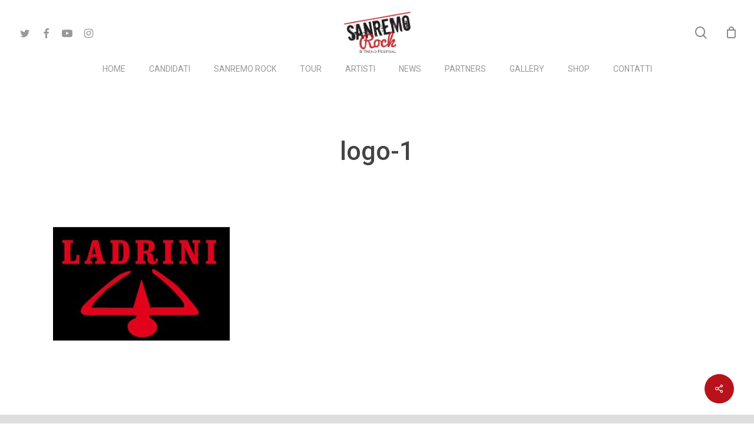

--- FILE ---
content_type: text/html; charset=UTF-8
request_url: https://www.sanremorock.it/ladrini/logo-1/
body_size: 16626
content:
<!doctype html>
<html lang="it-IT" prefix="og: https://ogp.me/ns#" class="no-js">
<head>
	<meta charset="UTF-8">
	<meta name="viewport" content="width=device-width, initial-scale=1, maximum-scale=1, user-scalable=0" />
<!-- Ottimizzazione per i motori di ricerca di Rank Math - https://rankmath.com/ -->
<title>logo-1 - Sanremo Rock</title>
<meta name="description" content="logo-1 Sanremo Rock"/>
<meta name="robots" content="follow, index, max-snippet:-1, max-video-preview:-1, max-image-preview:large"/>
<link rel="canonical" href="https://www.sanremorock.it/ladrini/logo-1/" />
<meta property="og:locale" content="it_IT" />
<meta property="og:type" content="article" />
<meta property="og:title" content="logo-1 - Sanremo Rock" />
<meta property="og:description" content="logo-1 Sanremo Rock" />
<meta property="og:url" content="https://www.sanremorock.it/ladrini/logo-1/" />
<meta property="og:site_name" content="Sanremo Rock" />
<meta property="og:image" content="https://www.sanremorock.it/wp-content/uploads/2016/12/Logo-1.jpg" />
<meta property="og:image:secure_url" content="https://www.sanremorock.it/wp-content/uploads/2016/12/Logo-1.jpg" />
<meta property="og:image:width" content="657" />
<meta property="og:image:height" content="423" />
<meta property="og:image:alt" content="logo-1" />
<meta property="og:image:type" content="image/jpeg" />
<meta name="twitter:card" content="summary_large_image" />
<meta name="twitter:title" content="logo-1 - Sanremo Rock" />
<meta name="twitter:description" content="logo-1 Sanremo Rock" />
<meta name="twitter:image" content="https://www.sanremorock.it/wp-content/uploads/2016/12/Logo-1.jpg" />
<!-- /Rank Math WordPress SEO plugin -->

<link rel='dns-prefetch' href='//fonts.googleapis.com' />
<link rel="alternate" type="application/rss+xml" title="Sanremo Rock &raquo; Feed" href="https://www.sanremorock.it/feed/" />
<link rel="alternate" type="application/rss+xml" title="Sanremo Rock &raquo; Feed dei commenti" href="https://www.sanremorock.it/comments/feed/" />
<script type="text/javascript">
/* <![CDATA[ */
window._wpemojiSettings = {"baseUrl":"https:\/\/s.w.org\/images\/core\/emoji\/15.0.3\/72x72\/","ext":".png","svgUrl":"https:\/\/s.w.org\/images\/core\/emoji\/15.0.3\/svg\/","svgExt":".svg","source":{"concatemoji":"https:\/\/www.sanremorock.it\/wp-includes\/js\/wp-emoji-release.min.js?ver=6.6.4"}};
/*! This file is auto-generated */
!function(i,n){var o,s,e;function c(e){try{var t={supportTests:e,timestamp:(new Date).valueOf()};sessionStorage.setItem(o,JSON.stringify(t))}catch(e){}}function p(e,t,n){e.clearRect(0,0,e.canvas.width,e.canvas.height),e.fillText(t,0,0);var t=new Uint32Array(e.getImageData(0,0,e.canvas.width,e.canvas.height).data),r=(e.clearRect(0,0,e.canvas.width,e.canvas.height),e.fillText(n,0,0),new Uint32Array(e.getImageData(0,0,e.canvas.width,e.canvas.height).data));return t.every(function(e,t){return e===r[t]})}function u(e,t,n){switch(t){case"flag":return n(e,"\ud83c\udff3\ufe0f\u200d\u26a7\ufe0f","\ud83c\udff3\ufe0f\u200b\u26a7\ufe0f")?!1:!n(e,"\ud83c\uddfa\ud83c\uddf3","\ud83c\uddfa\u200b\ud83c\uddf3")&&!n(e,"\ud83c\udff4\udb40\udc67\udb40\udc62\udb40\udc65\udb40\udc6e\udb40\udc67\udb40\udc7f","\ud83c\udff4\u200b\udb40\udc67\u200b\udb40\udc62\u200b\udb40\udc65\u200b\udb40\udc6e\u200b\udb40\udc67\u200b\udb40\udc7f");case"emoji":return!n(e,"\ud83d\udc26\u200d\u2b1b","\ud83d\udc26\u200b\u2b1b")}return!1}function f(e,t,n){var r="undefined"!=typeof WorkerGlobalScope&&self instanceof WorkerGlobalScope?new OffscreenCanvas(300,150):i.createElement("canvas"),a=r.getContext("2d",{willReadFrequently:!0}),o=(a.textBaseline="top",a.font="600 32px Arial",{});return e.forEach(function(e){o[e]=t(a,e,n)}),o}function t(e){var t=i.createElement("script");t.src=e,t.defer=!0,i.head.appendChild(t)}"undefined"!=typeof Promise&&(o="wpEmojiSettingsSupports",s=["flag","emoji"],n.supports={everything:!0,everythingExceptFlag:!0},e=new Promise(function(e){i.addEventListener("DOMContentLoaded",e,{once:!0})}),new Promise(function(t){var n=function(){try{var e=JSON.parse(sessionStorage.getItem(o));if("object"==typeof e&&"number"==typeof e.timestamp&&(new Date).valueOf()<e.timestamp+604800&&"object"==typeof e.supportTests)return e.supportTests}catch(e){}return null}();if(!n){if("undefined"!=typeof Worker&&"undefined"!=typeof OffscreenCanvas&&"undefined"!=typeof URL&&URL.createObjectURL&&"undefined"!=typeof Blob)try{var e="postMessage("+f.toString()+"("+[JSON.stringify(s),u.toString(),p.toString()].join(",")+"));",r=new Blob([e],{type:"text/javascript"}),a=new Worker(URL.createObjectURL(r),{name:"wpTestEmojiSupports"});return void(a.onmessage=function(e){c(n=e.data),a.terminate(),t(n)})}catch(e){}c(n=f(s,u,p))}t(n)}).then(function(e){for(var t in e)n.supports[t]=e[t],n.supports.everything=n.supports.everything&&n.supports[t],"flag"!==t&&(n.supports.everythingExceptFlag=n.supports.everythingExceptFlag&&n.supports[t]);n.supports.everythingExceptFlag=n.supports.everythingExceptFlag&&!n.supports.flag,n.DOMReady=!1,n.readyCallback=function(){n.DOMReady=!0}}).then(function(){return e}).then(function(){var e;n.supports.everything||(n.readyCallback(),(e=n.source||{}).concatemoji?t(e.concatemoji):e.wpemoji&&e.twemoji&&(t(e.twemoji),t(e.wpemoji)))}))}((window,document),window._wpemojiSettings);
/* ]]> */
</script>
<link rel='stylesheet' id='fattura24-billing-block-fattura24-checkout-block-css' href='https://www.sanremorock.it/wp-content/plugins/fattura24/fattura24-billing-block/build/style-fattura24-billing-block.css?ver=0.2.0' type='text/css' media='all' />
<link rel='stylesheet' id='fattura24-billing-block-blocks-integration-css' href='https://www.sanremorock.it/wp-content/plugins/fattura24/fattura24-billing-block/build/style-index.css?ver=0.2.0' type='text/css' media='all' />
<style id='wp-emoji-styles-inline-css' type='text/css'>

	img.wp-smiley, img.emoji {
		display: inline !important;
		border: none !important;
		box-shadow: none !important;
		height: 1em !important;
		width: 1em !important;
		margin: 0 0.07em !important;
		vertical-align: -0.1em !important;
		background: none !important;
		padding: 0 !important;
	}
</style>
<style id='rank-math-toc-block-style-inline-css' type='text/css'>
.wp-block-rank-math-toc-block nav ol{counter-reset:item}.wp-block-rank-math-toc-block nav ol li{display:block}.wp-block-rank-math-toc-block nav ol li:before{content:counters(item, ".") ". ";counter-increment:item}

</style>
<link rel='stylesheet' id='pi-dcw-css' href='https://www.sanremorock.it/wp-content/plugins/add-to-cart-direct-checkout-for-woocommerce/public/css/pi-dcw-public.css?ver=2.1.73.31' type='text/css' media='all' />
<style id='pi-dcw-inline-css' type='text/css'>

		.pisol_buy_now_button{
			color:#ffffff !important;
			background-color: #ee6443 !important;
		}
		
</style>
<link rel='stylesheet' id='fattura24-css' href='https://www.sanremorock.it/wp-content/plugins/fattura24/src/css/style.css?ver=1.0.0' type='text/css' media='all' />
<link rel='stylesheet' id='salient-social-css' href='https://www.sanremorock.it/wp-content/plugins/salient-social/css/style.css?ver=1.2.5' type='text/css' media='all' />
<style id='salient-social-inline-css' type='text/css'>

  .sharing-default-minimal .nectar-love.loved,
  body .nectar-social[data-color-override="override"].fixed > a:before, 
  body .nectar-social[data-color-override="override"].fixed .nectar-social-inner a,
  .sharing-default-minimal .nectar-social[data-color-override="override"] .nectar-social-inner a:hover,
  .nectar-social.vertical[data-color-override="override"] .nectar-social-inner a:hover {
    background-color: #ba121a;
  }
  .nectar-social.hover .nectar-love.loved,
  .nectar-social.hover > .nectar-love-button a:hover,
  .nectar-social[data-color-override="override"].hover > div a:hover,
  #single-below-header .nectar-social[data-color-override="override"].hover > div a:hover,
  .nectar-social[data-color-override="override"].hover .share-btn:hover,
  .sharing-default-minimal .nectar-social[data-color-override="override"] .nectar-social-inner a {
    border-color: #ba121a;
  }
  #single-below-header .nectar-social.hover .nectar-love.loved i,
  #single-below-header .nectar-social.hover[data-color-override="override"] a:hover,
  #single-below-header .nectar-social.hover[data-color-override="override"] a:hover i,
  #single-below-header .nectar-social.hover .nectar-love-button a:hover i,
  .nectar-love:hover i,
  .hover .nectar-love:hover .total_loves,
  .nectar-love.loved i,
  .nectar-social.hover .nectar-love.loved .total_loves,
  .nectar-social.hover .share-btn:hover, 
  .nectar-social[data-color-override="override"].hover .nectar-social-inner a:hover,
  .nectar-social[data-color-override="override"].hover > div:hover span,
  .sharing-default-minimal .nectar-social[data-color-override="override"] .nectar-social-inner a:not(:hover) i,
  .sharing-default-minimal .nectar-social[data-color-override="override"] .nectar-social-inner a:not(:hover) {
    color: #ba121a;
  }
</style>
<link rel='stylesheet' id='woocommerce-layout-css' href='https://www.sanremorock.it/wp-content/plugins/woocommerce/assets/css/woocommerce-layout.css?ver=9.3.2' type='text/css' media='all' />
<link rel='stylesheet' id='woocommerce-smallscreen-css' href='https://www.sanremorock.it/wp-content/plugins/woocommerce/assets/css/woocommerce-smallscreen.css?ver=9.3.2' type='text/css' media='only screen and (max-width: 768px)' />
<link rel='stylesheet' id='woocommerce-general-css' href='https://www.sanremorock.it/wp-content/plugins/woocommerce/assets/css/woocommerce.css?ver=9.3.2' type='text/css' media='all' />
<style id='woocommerce-inline-inline-css' type='text/css'>
.woocommerce form .form-row .required { visibility: visible; }
</style>
<link rel='stylesheet' id='font-awesome-css' href='https://www.sanremorock.it/wp-content/themes/salient/css/font-awesome-legacy.min.css?ver=4.7.1' type='text/css' media='all' />
<link rel='stylesheet' id='salient-grid-system-css' href='https://www.sanremorock.it/wp-content/themes/salient/css/build/grid-system.css?ver=17.0.0' type='text/css' media='all' />
<link rel='stylesheet' id='main-styles-css' href='https://www.sanremorock.it/wp-content/themes/salient/css/build/style.css?ver=17.0.0' type='text/css' media='all' />
<link rel='stylesheet' id='nectar-header-layout-centered-bottom-bar-css' href='https://www.sanremorock.it/wp-content/themes/salient/css/build/header/header-layout-centered-bottom-bar.css?ver=17.0.0' type='text/css' media='all' />
<link rel='stylesheet' id='nectar-single-styles-css' href='https://www.sanremorock.it/wp-content/themes/salient/css/build/single.css?ver=17.0.0' type='text/css' media='all' />
<link rel='stylesheet' id='nectar_default_font_open_sans-css' href='https://fonts.googleapis.com/css?family=Open+Sans%3A300%2C400%2C600%2C700&#038;subset=latin%2Clatin-ext' type='text/css' media='all' />
<link rel='stylesheet' id='responsive-css' href='https://www.sanremorock.it/wp-content/themes/salient/css/build/responsive.css?ver=17.0.0' type='text/css' media='all' />
<link rel='stylesheet' id='nectar-product-style-classic-css' href='https://www.sanremorock.it/wp-content/themes/salient/css/build/third-party/woocommerce/product-style-classic.css?ver=17.0.0' type='text/css' media='all' />
<link rel='stylesheet' id='woocommerce-css' href='https://www.sanremorock.it/wp-content/themes/salient/css/build/woocommerce.css?ver=17.0.0' type='text/css' media='all' />
<link rel='stylesheet' id='skin-material-css' href='https://www.sanremorock.it/wp-content/themes/salient/css/build/skin-material.css?ver=17.0.0' type='text/css' media='all' />
<link rel='stylesheet' id='salient-wp-menu-dynamic-css' href='https://www.sanremorock.it/wp-content/uploads/salient/menu-dynamic.css?ver=59778' type='text/css' media='all' />
<link rel='stylesheet' id='nectar-widget-posts-css' href='https://www.sanremorock.it/wp-content/themes/salient/css/build/elements/widget-nectar-posts.css?ver=17.0.0' type='text/css' media='all' />
<link rel='stylesheet' id='dynamic-css-css' href='https://www.sanremorock.it/wp-content/themes/salient/css/salient-dynamic-styles.css?ver=99221' type='text/css' media='all' />
<style id='dynamic-css-inline-css' type='text/css'>
#header-space{background-color:#ffffff}@media only screen and (min-width:1000px){body #ajax-content-wrap.no-scroll{min-height:calc(100vh - 150px);height:calc(100vh - 150px)!important;}}@media only screen and (min-width:1000px){#page-header-wrap.fullscreen-header,#page-header-wrap.fullscreen-header #page-header-bg,html:not(.nectar-box-roll-loaded) .nectar-box-roll > #page-header-bg.fullscreen-header,.nectar_fullscreen_zoom_recent_projects,#nectar_fullscreen_rows:not(.afterLoaded) > div{height:calc(100vh - 149px);}.wpb_row.vc_row-o-full-height.top-level,.wpb_row.vc_row-o-full-height.top-level > .col.span_12{min-height:calc(100vh - 149px);}html:not(.nectar-box-roll-loaded) .nectar-box-roll > #page-header-bg.fullscreen-header{top:150px;}.nectar-slider-wrap[data-fullscreen="true"]:not(.loaded),.nectar-slider-wrap[data-fullscreen="true"]:not(.loaded) .swiper-container{height:calc(100vh - 148px)!important;}.admin-bar .nectar-slider-wrap[data-fullscreen="true"]:not(.loaded),.admin-bar .nectar-slider-wrap[data-fullscreen="true"]:not(.loaded) .swiper-container{height:calc(100vh - 148px - 32px)!important;}}.admin-bar[class*="page-template-template-no-header"] .wpb_row.vc_row-o-full-height.top-level,.admin-bar[class*="page-template-template-no-header"] .wpb_row.vc_row-o-full-height.top-level > .col.span_12{min-height:calc(100vh - 32px);}body[class*="page-template-template-no-header"] .wpb_row.vc_row-o-full-height.top-level,body[class*="page-template-template-no-header"] .wpb_row.vc_row-o-full-height.top-level > .col.span_12{min-height:100vh;}@media only screen and (max-width:999px){.using-mobile-browser #nectar_fullscreen_rows:not(.afterLoaded):not([data-mobile-disable="on"]) > div{height:calc(100vh - 100px);}.using-mobile-browser .wpb_row.vc_row-o-full-height.top-level,.using-mobile-browser .wpb_row.vc_row-o-full-height.top-level > .col.span_12,[data-permanent-transparent="1"].using-mobile-browser .wpb_row.vc_row-o-full-height.top-level,[data-permanent-transparent="1"].using-mobile-browser .wpb_row.vc_row-o-full-height.top-level > .col.span_12{min-height:calc(100vh - 100px);}html:not(.nectar-box-roll-loaded) .nectar-box-roll > #page-header-bg.fullscreen-header,.nectar_fullscreen_zoom_recent_projects,.nectar-slider-wrap[data-fullscreen="true"]:not(.loaded),.nectar-slider-wrap[data-fullscreen="true"]:not(.loaded) .swiper-container,#nectar_fullscreen_rows:not(.afterLoaded):not([data-mobile-disable="on"]) > div{height:calc(100vh - 47px);}.wpb_row.vc_row-o-full-height.top-level,.wpb_row.vc_row-o-full-height.top-level > .col.span_12{min-height:calc(100vh - 47px);}body[data-transparent-header="false"] #ajax-content-wrap.no-scroll{min-height:calc(100vh - 47px);height:calc(100vh - 47px);}}.post-type-archive-product.woocommerce .container-wrap,.tax-product_cat.woocommerce .container-wrap{background-color:#f6f6f6;}.woocommerce ul.products li.product.material,.woocommerce-page ul.products li.product.material{background-color:#ffffff;}.woocommerce ul.products li.product.minimal .product-wrap,.woocommerce ul.products li.product.minimal .background-color-expand,.woocommerce-page ul.products li.product.minimal .product-wrap,.woocommerce-page ul.products li.product.minimal .background-color-expand{background-color:#ffffff;}.screen-reader-text,.nectar-skip-to-content:not(:focus){border:0;clip:rect(1px,1px,1px,1px);clip-path:inset(50%);height:1px;margin:-1px;overflow:hidden;padding:0;position:absolute!important;width:1px;word-wrap:normal!important;}.row .col img:not([srcset]){width:auto;}.row .col img.img-with-animation.nectar-lazy:not([srcset]){width:100%;}
</style>
<link rel='stylesheet' id='ulp-css' href='https://www.sanremorock.it/wp-content/plugins/layered-popups/css/style.min.css?ver=6.54' type='text/css' media='all' />
<link rel='stylesheet' id='ulp-link-buttons-css' href='https://www.sanremorock.it/wp-content/plugins/layered-popups/css/link-buttons.min.css?ver=6.54' type='text/css' media='all' />
<link rel='stylesheet' id='animate.css-css' href='https://www.sanremorock.it/wp-content/plugins/layered-popups/css/animate.min.css?ver=6.54' type='text/css' media='all' />
<link rel='stylesheet' id='spinkit-css' href='https://www.sanremorock.it/wp-content/plugins/layered-popups/css/spinkit.min.css?ver=6.54' type='text/css' media='all' />
<link rel='stylesheet' id='redux-google-fonts-salient_redux-css' href='https://fonts.googleapis.com/css?family=Roboto%3A300%2C500%2C400&#038;ver=6.6.4' type='text/css' media='all' />
<script type="text/javascript" src="https://www.sanremorock.it/wp-includes/js/jquery/jquery.min.js?ver=3.7.1" id="jquery-core-js"></script>
<script type="text/javascript" src="https://www.sanremorock.it/wp-includes/js/jquery/jquery-migrate.min.js?ver=3.4.1" id="jquery-migrate-js"></script>
<script type="text/javascript" id="pi-dcw-js-extra">
/* <![CDATA[ */
var pisol_dcw_setting = {"ajax_url":"https:\/\/www.sanremorock.it\/wp-admin\/admin-ajax.php"};
/* ]]> */
</script>
<script type="text/javascript" src="https://www.sanremorock.it/wp-content/plugins/add-to-cart-direct-checkout-for-woocommerce/public/js/pi-dcw-public.js?ver=2.1.73.31" id="pi-dcw-js"></script>
<script type="text/javascript" id="tt4b_ajax_script-js-extra">
/* <![CDATA[ */
var tt4b_script_vars = {"pixel_code":"CI3HR7RC77UE3U8MNK00","currency":"EUR","country":"","advanced_matching":"1"};
/* ]]> */
</script>
<script type="text/javascript" src="https://www.sanremorock.it/wp-content/plugins/tiktok-for-business/admin/js/ajaxSnippet.js?ver=v1" id="tt4b_ajax_script-js"></script>
<script type="text/javascript" src="https://www.sanremorock.it/wp-content/plugins/woocommerce/assets/js/jquery-blockui/jquery.blockUI.min.js?ver=2.7.0-wc.9.3.2" id="jquery-blockui-js" defer="defer" data-wp-strategy="defer"></script>
<script type="text/javascript" src="https://www.sanremorock.it/wp-content/plugins/woocommerce/assets/js/js-cookie/js.cookie.min.js?ver=2.1.4-wc.9.3.2" id="js-cookie-js" defer="defer" data-wp-strategy="defer"></script>
<script type="text/javascript" id="woocommerce-js-extra">
/* <![CDATA[ */
var woocommerce_params = {"ajax_url":"\/wp-admin\/admin-ajax.php","wc_ajax_url":"\/?wc-ajax=%%endpoint%%"};
/* ]]> */
</script>
<script type="text/javascript" src="https://www.sanremorock.it/wp-content/plugins/woocommerce/assets/js/frontend/woocommerce.min.js?ver=9.3.2" id="woocommerce-js" defer="defer" data-wp-strategy="defer"></script>
<script></script><link rel="https://api.w.org/" href="https://www.sanremorock.it/wp-json/" /><link rel="alternate" title="JSON" type="application/json" href="https://www.sanremorock.it/wp-json/wp/v2/media/1896" /><link rel="EditURI" type="application/rsd+xml" title="RSD" href="https://www.sanremorock.it/xmlrpc.php?rsd" />
<meta name="generator" content="WordPress 6.6.4" />
<link rel='shortlink' href='https://www.sanremorock.it/?p=1896' />
<link rel="alternate" title="oEmbed (JSON)" type="application/json+oembed" href="https://www.sanremorock.it/wp-json/oembed/1.0/embed?url=https%3A%2F%2Fwww.sanremorock.it%2Fladrini%2Flogo-1%2F" />
<link rel="alternate" title="oEmbed (XML)" type="text/xml+oembed" href="https://www.sanremorock.it/wp-json/oembed/1.0/embed?url=https%3A%2F%2Fwww.sanremorock.it%2Fladrini%2Flogo-1%2F&#038;format=xml" />
 <style> .ppw-ppf-input-container { background-color: !important; padding: px!important; border-radius: px!important; } .ppw-ppf-input-container div.ppw-ppf-headline { font-size: px!important; font-weight: !important; color: !important; } .ppw-ppf-input-container div.ppw-ppf-desc { font-size: px!important; font-weight: !important; color: !important; } .ppw-ppf-input-container label.ppw-pwd-label { font-size: px!important; font-weight: !important; color: !important; } div.ppwp-wrong-pw-error { font-size: px!important; font-weight: !important; color: #dc3232!important; background: !important; } .ppw-ppf-input-container input[type='submit'] { color: !important; background: !important; } .ppw-ppf-input-container input[type='submit']:hover { color: !important; background: !important; } .ppw-ppf-desc-below { font-size: px!important; font-weight: !important; color: !important; } </style>  <style> .ppw-form { background-color: !important; padding: px!important; border-radius: px!important; } .ppw-headline.ppw-pcp-pf-headline { font-size: px!important; font-weight: !important; color: !important; } .ppw-description.ppw-pcp-pf-desc { font-size: px!important; font-weight: !important; color: !important; } .ppw-pcp-pf-desc-above-btn { display: block; } .ppw-pcp-pf-desc-below-form { font-size: px!important; font-weight: !important; color: !important; } .ppw-input label.ppw-pcp-password-label { font-size: px!important; font-weight: !important; color: !important; } .ppw-form input[type='submit'] { color: !important; background: !important; } .ppw-form input[type='submit']:hover { color: !important; background: !important; } div.ppw-error.ppw-pcp-pf-error-msg { font-size: px!important; font-weight: !important; color: #dc3232!important; background: !important; } </style> 
<!--BEGIN: TRACKING CODE MANAGER (v2.3.0) BY INTELLYWP.COM IN HEAD//-->
<!-- Global site tag (gtag.js) - Google Analytics -->
<script async src="https://www.googletagmanager.com/gtag/js?id=UA-123677707-1"></script>
<script>
  window.dataLayer = window.dataLayer || [];
  function gtag(){dataLayer.push(arguments);}
  gtag('js', new Date());

  gtag('config', 'UA-123677707-1');
</script>
<!--END: https://wordpress.org/plugins/tracking-code-manager IN HEAD//--><style type="text/css">dd ul.bulleted {  float:none;clear:both; }</style><script type="text/javascript"> var root = document.getElementsByTagName( "html" )[0]; root.setAttribute( "class", "js" ); </script>	<noscript><style>.woocommerce-product-gallery{ opacity: 1 !important; }</style></noscript>
	<meta name="generator" content="Powered by WPBakery Page Builder - drag and drop page builder for WordPress."/>

		<script>
			var ulp_custom_handlers = {};
			var ulp_cookie_value = "ilovelencha";
			var ulp_onload_popup = "";
			var ulp_onload_mode = "none";
			var ulp_onload_period = "5";
			var ulp_onscroll_popup = "";
			var ulp_onscroll_mode = "none";
			var ulp_onscroll_period = "5";
			var ulp_onexit_popup = "";
			var ulp_onexit_mode = "none";
			var ulp_onexit_period = "5";
			var ulp_onidle_popup = "";
			var ulp_onidle_mode = "none";
			var ulp_onidle_period = "5";
			var ulp_onabd_popup = "";
			var ulp_onabd_mode = "none";
			var ulp_onabd_period = "5";
			var ulp_onload_delay = "5";
			var ulp_onload_close_delay = "0";
			var ulp_onscroll_offset = "600";
			var ulp_onidle_delay = "30";
			var ulp_recaptcha_enable = "off";
			var ulp_content_id = "1896";
		</script><style id='wp-fonts-local' type='text/css'>
@font-face{font-family:Inter;font-style:normal;font-weight:300 900;font-display:fallback;src:url('https://www.sanremorock.it/wp-content/plugins/woocommerce/assets/fonts/Inter-VariableFont_slnt,wght.woff2') format('woff2');font-stretch:normal;}
@font-face{font-family:Cardo;font-style:normal;font-weight:400;font-display:fallback;src:url('https://www.sanremorock.it/wp-content/plugins/woocommerce/assets/fonts/cardo_normal_400.woff2') format('woff2');}
</style>
<link rel="icon" href="https://www.sanremorock.it/wp-content/uploads/2016/11/logo-sanremo_rock-150x150.png" sizes="32x32" />
<link rel="icon" href="https://www.sanremorock.it/wp-content/uploads/2016/11/logo-sanremo_rock.png" sizes="192x192" />
<link rel="apple-touch-icon" href="https://www.sanremorock.it/wp-content/uploads/2016/11/logo-sanremo_rock.png" />
<meta name="msapplication-TileImage" content="https://www.sanremorock.it/wp-content/uploads/2016/11/logo-sanremo_rock.png" />
		<style type="text/css" id="wp-custom-css">
			.span_5.col.single-product-main-image {
    display: none;
}
.woocommerce div.product form.cart div.quantity ,
td.product-thumbnail,dl.variation,
.woocommerce table.cart td.product-quantity, .woocommerce-checkout table.cart .product-thumbnail,th.product-quantity,#add_payment_method table.cart .product-thumbnail, .woocommerce-cart table.cart .product-thumbnail, .woocommerce-checkout table.cart .product-thumbnail ,.woocommerce-notices-wrapper,span.product-quantity
{
    display: none!important;
}

span.ginput_product_price {
    color: green!important;
    font-weight: 500!important;
}
.gform_legacy_markup_wrapper span.ginput_product_price_label {
    display: none!important;
}		</style>
		<noscript><style> .wpb_animate_when_almost_visible { opacity: 1; }</style></noscript></head><body class="attachment attachment-template-default single single-attachment postid-1896 attachmentid-1896 attachment-jpeg theme-salient woocommerce-no-js material wpb-js-composer js-comp-ver-7.8.1 vc_responsive" data-footer-reveal="false" data-footer-reveal-shadow="none" data-header-format="centered-menu-bottom-bar" data-body-border="off" data-boxed-style="" data-header-breakpoint="1000" data-dropdown-style="minimal" data-cae="easeOutCubic" data-cad="750" data-megamenu-width="contained" data-aie="none" data-ls="fancybox" data-apte="standard" data-hhun="0" data-fancy-form-rcs="default" data-form-style="default" data-form-submit="regular" data-is="minimal" data-button-style="slightly_rounded_shadow" data-user-account-button="false" data-flex-cols="true" data-col-gap="default" data-header-inherit-rc="false" data-header-search="true" data-animated-anchors="true" data-ajax-transitions="false" data-full-width-header="true" data-slide-out-widget-area="true" data-slide-out-widget-area-style="slide-out-from-right" data-user-set-ocm="off" data-loading-animation="none" data-bg-header="false" data-responsive="1" data-ext-responsive="true" data-ext-padding="90" data-header-resize="0" data-header-color="light" data-cart="true" data-remove-m-parallax="" data-remove-m-video-bgs="" data-m-animate="0" data-force-header-trans-color="light" data-smooth-scrolling="0" data-permanent-transparent="false" >
	
	<script type="text/javascript">
	 (function(window, document) {

		 if(navigator.userAgent.match(/(Android|iPod|iPhone|iPad|BlackBerry|IEMobile|Opera Mini)/)) {
			 document.body.className += " using-mobile-browser mobile ";
		 }
		 if(navigator.userAgent.match(/Mac/) && navigator.maxTouchPoints && navigator.maxTouchPoints > 2) {
			document.body.className += " using-ios-device ";
		}

		 if( !("ontouchstart" in window) ) {

			 var body = document.querySelector("body");
			 var winW = window.innerWidth;
			 var bodyW = body.clientWidth;

			 if (winW > bodyW + 4) {
				 body.setAttribute("style", "--scroll-bar-w: " + (winW - bodyW - 4) + "px");
			 } else {
				 body.setAttribute("style", "--scroll-bar-w: 0px");
			 }
		 }

	 })(window, document);
   </script><a href="#ajax-content-wrap" class="nectar-skip-to-content">Skip to main content</a><div class="ocm-effect-wrap"><div class="ocm-effect-wrap-inner">	
	<div id="header-space"  data-header-mobile-fixed='1'></div> 
	
		<div id="header-outer" data-has-menu="true" data-has-buttons="yes" data-header-button_style="default" data-using-pr-menu="false" data-mobile-fixed="1" data-ptnm="false" data-lhe="animated_underline" data-user-set-bg="#ffffff" data-format="centered-menu-bottom-bar" data-menu-bottom-bar-align="center" data-permanent-transparent="false" data-megamenu-rt="0" data-remove-fixed="0" data-header-resize="0" data-cart="true" data-transparency-option="" data-box-shadow="large" data-shrink-num="6" data-using-secondary="0" data-using-logo="1" data-logo-height="70" data-m-logo-height="24" data-padding="20" data-full-width="true" data-condense="false" >
		
<div id="search-outer" class="nectar">
	<div id="search">
		<div class="container">
			 <div id="search-box">
				 <div class="inner-wrap">
					 <div class="col span_12">
						  <form role="search" action="https://www.sanremorock.it/" method="GET">
														 <input type="text" name="s"  value="" aria-label="Search" placeholder="Search" />
							 
						<span>Hit enter to search or ESC to close</span>
												</form>
					</div><!--/span_12-->
				</div><!--/inner-wrap-->
			 </div><!--/search-box-->
			 <div id="close"><a href="#"><span class="screen-reader-text">Close Search</span>
				<span class="close-wrap"> <span class="close-line close-line1"></span> <span class="close-line close-line2"></span> </span>				 </a></div>
		 </div><!--/container-->
	</div><!--/search-->
</div><!--/search-outer-->

<header id="top">
	<div class="container">
		<div class="row">
			<div class="col span_3">
								<a id="logo" href="https://www.sanremorock.it" data-supplied-ml-starting-dark="false" data-supplied-ml-starting="false" data-supplied-ml="false" >
					<img class="stnd skip-lazy default-logo" width="255" height="156" alt="Sanremo Rock" src="https://www.sanremorock.it/wp-content/uploads/2016/11/logo-sanremo_rock.png" srcset="https://www.sanremorock.it/wp-content/uploads/2016/11/logo-sanremo_rock.png 1x, https://www.sanremorock.it/wp-content/uploads/2016/11/logo-sanremo_rock.png 2x" />				</a>
									<nav class="left-side" data-using-pull-menu="false">
												<ul class="nectar-social"><li id="social-in-menu" class="button_social_group"><a target="_blank" rel="noopener" href="https://twitter.com/SanremoRock"><span class="screen-reader-text">twitter</span><i class="fa fa-twitter" aria-hidden="true"></i> </a><a target="_blank" rel="noopener" href="http://www.facebook.com/sanremorock"><span class="screen-reader-text">facebook</span><i class="fa fa-facebook" aria-hidden="true"></i> </a><a target="_blank" rel="noopener" href="https://www.youtube.com/channel/UCvVkmDqbUdPKgfpoQCnMNgA"><span class="screen-reader-text">youtube</span><i class="fa fa-youtube-play" aria-hidden="true"></i> </a><a target="_blank" rel="noopener" href="https://www.instagram.com/sanremorockofficial/"><span class="screen-reader-text">instagram</span><i class="fa fa-instagram" aria-hidden="true"></i> </a> </li></ul>
				 	 					</nav>
					<nav class="right-side">
												<ul class="buttons" data-user-set-ocm="off"><li id="search-btn"><div><a href="#searchbox"><span class="icon-salient-search" aria-hidden="true"></span><span class="screen-reader-text">search</span></a></div> </li><li class="nectar-woo-cart">
			<div class="cart-outer" data-user-set-ocm="off" data-cart-style="dropdown">
				<div class="cart-menu-wrap">
					<div class="cart-menu">
						<a class="cart-contents" href="https://www.sanremorock.it/carrello/"><div class="cart-icon-wrap"><i class="icon-salient-cart" aria-hidden="true"></i> <div class="cart-wrap"><span>0 </span></div> </div></a>
					</div>
				</div>

									<div class="cart-notification">
						<span class="item-name"></span> was successfully added to your cart.					</div>
				
				<div class="widget woocommerce widget_shopping_cart"><div class="widget_shopping_cart_content"></div></div>
			</div>

			</li></ul>
																			<div class="slide-out-widget-area-toggle mobile-icon slide-out-from-right" data-custom-color="false" data-icon-animation="simple-transform">
								<div> <a href="#slide-out-widget-area" role="button" aria-label="Navigation Menu" aria-expanded="false" class="closed">
									<span class="screen-reader-text">Menu</span><span aria-hidden="true"> <i class="lines-button x2"> <i class="lines"></i> </i> </span> </a> </div>							</div>
											</nav>
							</div><!--/span_3-->

			<div class="col span_9 col_last">
									<div class="nectar-mobile-only mobile-header"><div class="inner"></div></div>
									<a class="mobile-search" href="#searchbox"><span class="nectar-icon icon-salient-search" aria-hidden="true"></span><span class="screen-reader-text">search</span></a>
					
						<a id="mobile-cart-link" aria-label="Cart" data-cart-style="dropdown" href="https://www.sanremorock.it/carrello/"><i class="icon-salient-cart"></i><div class="cart-wrap"><span>0 </span></div></a>
															<div class="slide-out-widget-area-toggle mobile-icon slide-out-from-right" data-custom-color="false" data-icon-animation="simple-transform">
						<div> <a href="#slide-out-widget-area" role="button" aria-label="Navigation Menu" aria-expanded="false" class="closed">
							<span class="screen-reader-text">Menu</span><span aria-hidden="true"> <i class="lines-button x2"> <i class="lines"></i> </i> </span>						</a></div>
					</div>
				
									<nav aria-label="Main Menu">
													<ul class="sf-menu">
								<li id="menu-item-433" class="menu-item menu-item-type-post_type menu-item-object-page menu-item-home nectar-regular-menu-item menu-item-433"><a href="https://www.sanremorock.it/"><span class="menu-title-text">Home</span></a></li>
<li id="menu-item-614" class="menu-item menu-item-type-custom menu-item-object-custom menu-item-has-children nectar-regular-menu-item menu-item-614"><a href="#" aria-haspopup="true" aria-expanded="false"><span class="menu-title-text">Candidati</span></a>
<ul class="sub-menu">
	<li id="menu-item-3483" class="menu-item menu-item-type-post_type menu-item-object-page nectar-regular-menu-item menu-item-3483"><a href="https://www.sanremorock.it/perche-partecipare-sanremo-rock/"><span class="menu-title-text">Perchè partecipare a Sanremo Rock &#038; Trend Festival</span></a></li>
	<li id="menu-item-5256" class="menu-item menu-item-type-post_type menu-item-object-page nectar-regular-menu-item menu-item-5256"><a href="https://www.sanremorock.it/rocktrend-categorie/"><span class="menu-title-text">Rock&#038;Trend: “categorie”</span></a></li>
	<li id="menu-item-13629" class="menu-item menu-item-type-custom menu-item-object-custom menu-item-has-children nectar-regular-menu-item menu-item-13629"><a href="#" aria-haspopup="true" aria-expanded="false"><span class="menu-title-text">Partecipa a Sanremo Rock 2024/2025 (38° edizione)</span><span class="sf-sub-indicator"><i class="fa fa-angle-right icon-in-menu" aria-hidden="true"></i></span></a>
	<ul class="sub-menu">
		<li id="menu-item-20121" class="menu-item menu-item-type-post_type menu-item-object-page nectar-regular-menu-item menu-item-20121"><a href="https://www.sanremorock.it/modulo-discrizione-per-la-verifica-didoneita-2024-2025-38-edizione-sanremo-rock/"><span class="menu-title-text">Modulo d’iscrizione per la verifica d’idoneità 2024/2025 (38° edizione) Sanremo Rock</span></a></li>
		<li id="menu-item-20122" class="menu-item menu-item-type-post_type menu-item-object-page nectar-regular-menu-item menu-item-20122"><a href="https://www.sanremorock.it/regolamento-edizione-2024-25-sezione-rock/"><span class="menu-title-text">Regolamento Edizione 2024/25 Sezione “Rock”</span></a></li>
		<li id="menu-item-20133" class="menu-item menu-item-type-post_type menu-item-object-page nectar-regular-menu-item menu-item-20133"><a href="https://www.sanremorock.it/iscrizioni-al-festival-live-tour-2025-rock/"><span class="menu-title-text">Iscrizioni al Festival Live Tour 2025 Rock</span></a></li>
		<li id="menu-item-20151" class="menu-item menu-item-type-post_type menu-item-object-page nectar-regular-menu-item menu-item-20151"><a href="https://www.sanremorock.it/iscrizioni-ufficiali-per-sanremo-rock-2024-2025/"><span class="menu-title-text">Iscrizione alle finali nazionali Sanremo Rock 2024/2025</span></a></li>
	</ul>
</li>
	<li id="menu-item-13630" class="menu-item menu-item-type-custom menu-item-object-custom menu-item-has-children nectar-regular-menu-item menu-item-13630"><a href="#" aria-haspopup="true" aria-expanded="false"><span class="menu-title-text">Partecipa a Sanremo Trend 2024/2025 (38° edizione)</span><span class="sf-sub-indicator"><i class="fa fa-angle-right icon-in-menu" aria-hidden="true"></i></span></a>
	<ul class="sub-menu">
		<li id="menu-item-20123" class="menu-item menu-item-type-post_type menu-item-object-page nectar-regular-menu-item menu-item-20123"><a href="https://www.sanremorock.it/modulo-discrizione-per-la-verifica-didoneita-2024-2025-38-edizione-sanremo-trend/"><span class="menu-title-text">Modulo d’iscrizione per la verifica d’idoneità 2024/2025 (38° edizione) Sanremo Trend</span></a></li>
		<li id="menu-item-20124" class="menu-item menu-item-type-post_type menu-item-object-page nectar-regular-menu-item menu-item-20124"><a href="https://www.sanremorock.it/regolamento-edizione-2024-25-sezione-trend/"><span class="menu-title-text">Regolamento Edizione 2024/25 Sezione “Trend”</span></a></li>
		<li id="menu-item-20132" class="menu-item menu-item-type-post_type menu-item-object-page nectar-regular-menu-item menu-item-20132"><a href="https://www.sanremorock.it/iscrizioni-al-festival-live-tour-2025-trend/"><span class="menu-title-text">Iscrizioni al Festival Live Tour 2025 Trend</span></a></li>
		<li id="menu-item-20150" class="menu-item menu-item-type-post_type menu-item-object-page nectar-regular-menu-item menu-item-20150"><a href="https://www.sanremorock.it/iscrizioni-ufficiali-per-sanremo-trend-2024-2025/"><span class="menu-title-text">Iscrizione alle finali nazionali Sanremo Trend 2024/2025</span></a></li>
	</ul>
</li>
	<li id="menu-item-9431" class="menu-item menu-item-type-post_type menu-item-object-page nectar-regular-menu-item menu-item-9431"><a href="https://www.sanremorock.it/documentazione-finalisti/"><span class="menu-title-text">Documentazione Finalisti</span></a></li>
	<li id="menu-item-1074" class="menu-item menu-item-type-post_type menu-item-object-page nectar-regular-menu-item menu-item-1074"><a href="https://www.sanremorock.it/collegio-direzione-nazionale/"><span class="menu-title-text">Collegio direzione nazionale</span></a></li>
</ul>
</li>
<li id="menu-item-3363" class="menu-item menu-item-type-custom menu-item-object-custom menu-item-has-children nectar-regular-menu-item menu-item-3363"><a href="#" aria-haspopup="true" aria-expanded="false"><span class="menu-title-text">Sanremo Rock</span></a>
<ul class="sub-menu">
	<li id="menu-item-8429" class="menu-item menu-item-type-custom menu-item-object-custom menu-item-has-children nectar-regular-menu-item menu-item-8429"><a href="#" aria-haspopup="true" aria-expanded="false"><span class="menu-title-text">Sanremo Rock</span><span class="sf-sub-indicator"><i class="fa fa-angle-right icon-in-menu" aria-hidden="true"></i></span></a>
	<ul class="sub-menu">
		<li id="menu-item-5265" class="menu-item menu-item-type-custom menu-item-object-custom nectar-regular-menu-item menu-item-5265"><a href="https://www.facebook.com/pg/sanremorock/photos/?ref=page_internal"><span class="menu-title-text">Foto</span></a></li>
		<li id="menu-item-5264" class="menu-item menu-item-type-custom menu-item-object-custom nectar-regular-menu-item menu-item-5264"><a href="https://www.facebook.com/pg/sanremorock/videos/?ref=page_internal"><span class="menu-title-text">Video</span></a></li>
		<li id="menu-item-12160" class="menu-item menu-item-type-post_type menu-item-object-page nectar-regular-menu-item menu-item-12160"><a href="https://www.sanremorock.it/stampa-nazionale/"><span class="menu-title-text">Stampa</span></a></li>
		<li id="menu-item-3831" class="menu-item menu-item-type-post_type menu-item-object-page nectar-regular-menu-item menu-item-3831"><a href="https://www.sanremorock.it/selezionatori-ufficiali/"><span class="menu-title-text">Selezionatori Ufficiali</span></a></li>
		<li id="menu-item-3767" class="menu-item menu-item-type-post_type menu-item-object-page nectar-regular-menu-item menu-item-3767"><a href="https://www.sanremorock.it/staff-collaboratori/"><span class="menu-title-text">Staff – Giurie &#038; Collaboratori</span></a></li>
		<li id="menu-item-3484" class="menu-item menu-item-type-post_type menu-item-object-page nectar-regular-menu-item menu-item-3484"><a href="https://www.sanremorock.it/lavora-con-noi/"><span class="menu-title-text">Lavora con noi</span></a></li>
		<li id="menu-item-3365" class="menu-item menu-item-type-post_type menu-item-object-page nectar-regular-menu-item menu-item-3365"><a href="https://www.sanremorock.it/sanremo-rock-tv/"><span class="menu-title-text">Sanremo Rock Tv</span></a></li>
		<li id="menu-item-8422" class="menu-item menu-item-type-post_type menu-item-object-page nectar-regular-menu-item menu-item-8422"><a href="https://www.sanremorock.it/nove-eventi/"><span class="menu-title-text">Nove Eventi</span></a></li>
		<li id="menu-item-8425" class="menu-item menu-item-type-custom menu-item-object-custom nectar-regular-menu-item menu-item-8425"><a href="http://www.radioirene.it/"><span class="menu-title-text">Web Radio</span></a></li>
	</ul>
</li>
	<li id="menu-item-435" class="menu-item menu-item-type-post_type menu-item-object-page menu-item-has-children nectar-regular-menu-item menu-item-435"><a href="https://www.sanremorock.it/sanremo-rock-story/" aria-haspopup="true" aria-expanded="false"><span class="menu-title-text">Sanremo Rock Story</span><span class="sf-sub-indicator"><i class="fa fa-angle-right icon-in-menu" aria-hidden="true"></i></span></a>
	<ul class="sub-menu">
		<li id="menu-item-8434" class="menu-item menu-item-type-post_type menu-item-object-page nectar-regular-menu-item menu-item-8434"><a href="https://www.sanremorock.it/sanremo-rock-story/"><span class="menu-title-text">Sanremo Rock Story</span></a></li>
		<li id="menu-item-20152" class="menu-item menu-item-type-taxonomy menu-item-object-category nectar-regular-menu-item menu-item-20152"><a href="https://www.sanremorock.it/category/artisti-2023-24/"><span class="menu-title-text">Edizione 2023-24</span></a></li>
		<li id="menu-item-15885" class="menu-item menu-item-type-taxonomy menu-item-object-category nectar-regular-menu-item menu-item-15885"><a href="https://www.sanremorock.it/category/artisti-2022-23/"><span class="menu-title-text">Edizione 2022-23</span></a></li>
		<li id="menu-item-13307" class="menu-item menu-item-type-taxonomy menu-item-object-category nectar-regular-menu-item menu-item-13307"><a href="https://www.sanremorock.it/category/artisti-2021-22/"><span class="menu-title-text">Edizione 2021-22</span></a></li>
		<li id="menu-item-13308" class="menu-item menu-item-type-taxonomy menu-item-object-category nectar-regular-menu-item menu-item-13308"><a href="https://www.sanremorock.it/category/artisti-2020-21/"><span class="menu-title-text">Edizione 2020-21</span></a></li>
		<li id="menu-item-8699" class="menu-item menu-item-type-taxonomy menu-item-object-category nectar-regular-menu-item menu-item-8699"><a href="https://www.sanremorock.it/category/artisti-2019-20/"><span class="menu-title-text">Edizione 2019-20</span></a></li>
		<li id="menu-item-8384" class="menu-item menu-item-type-taxonomy menu-item-object-category nectar-regular-menu-item menu-item-8384"><a href="https://www.sanremorock.it/category/artisti-2018-19/"><span class="menu-title-text">Edizione 2018-19</span></a></li>
		<li id="menu-item-6109" class="menu-item menu-item-type-taxonomy menu-item-object-category nectar-regular-menu-item menu-item-6109"><a href="https://www.sanremorock.it/category/artisti-2017-18/"><span class="menu-title-text">Edizione 2017-18</span></a></li>
		<li id="menu-item-3362" class="menu-item menu-item-type-taxonomy menu-item-object-category nectar-regular-menu-item menu-item-3362"><a href="https://www.sanremorock.it/category/artisti-sanremo-rock/"><span class="menu-title-text">Edizione 2016-17</span></a></li>
	</ul>
</li>
	<li id="menu-item-8426" class="menu-item menu-item-type-custom menu-item-object-custom menu-item-has-children nectar-regular-menu-item menu-item-8426"><a href="#" aria-haspopup="true" aria-expanded="false"><span class="menu-title-text">Convenzioni</span><span class="sf-sub-indicator"><i class="fa fa-angle-right icon-in-menu" aria-hidden="true"></i></span></a>
	<ul class="sub-menu">
		<li id="menu-item-4857" class="menu-item menu-item-type-post_type menu-item-object-page nectar-regular-menu-item menu-item-4857"><a href="https://www.sanremorock.it/locali-affiliati/"><span class="menu-title-text">Locali Affiliati</span></a></li>
		<li id="menu-item-3374" class="menu-item menu-item-type-post_type menu-item-object-page nectar-regular-menu-item menu-item-3374"><a href="https://www.sanremorock.it/hotel-convenzionati/"><span class="menu-title-text">Hotel convenzionati</span></a></li>
		<li id="menu-item-8427" class="menu-item menu-item-type-post_type menu-item-object-page nectar-regular-menu-item menu-item-8427"><a href="https://www.sanremorock.it/premium-partners/"><span class="menu-title-text">Premium Partners</span></a></li>
		<li id="menu-item-8428" class="menu-item menu-item-type-post_type menu-item-object-page nectar-regular-menu-item menu-item-8428"><a href="https://www.sanremorock.it/i-partners-9e/"><span class="menu-title-text">I partners</span></a></li>
		<li id="menu-item-10156" class="menu-item menu-item-type-post_type menu-item-object-page nectar-regular-menu-item menu-item-10156"><a href="https://www.sanremorock.it/radio-e-tv-club/"><span class="menu-title-text">Radio e Tv Club</span></a></li>
	</ul>
</li>
</ul>
</li>
<li id="menu-item-3542" class="menu-item menu-item-type-post_type menu-item-object-page menu-item-has-children nectar-regular-menu-item menu-item-3542"><a href="https://www.sanremorock.it/tappe-tour/" aria-haspopup="true" aria-expanded="false"><span class="menu-title-text">Tour</span></a>
<ul class="sub-menu">
	<li id="menu-item-3543" class="menu-item menu-item-type-post_type menu-item-object-page nectar-regular-menu-item menu-item-3543"><a href="https://www.sanremorock.it/tappe-tour/finalissima-nazionale/"><span class="menu-title-text">Finalissima Nazionale</span></a></li>
	<li id="menu-item-15699" class="menu-item menu-item-type-post_type menu-item-object-page nectar-regular-menu-item menu-item-15699"><a href="https://www.sanremorock.it/tappe-tour/prefinali/"><span class="menu-title-text">Finali Rock</span></a></li>
	<li id="menu-item-15700" class="menu-item menu-item-type-post_type menu-item-object-page nectar-regular-menu-item menu-item-15700"><a href="https://www.sanremorock.it/tappe-tour/finali-trend/"><span class="menu-title-text">Finali Trend</span></a></li>
	<li id="menu-item-19056" class="menu-item menu-item-type-post_type menu-item-object-page nectar-regular-menu-item menu-item-19056"><a href="https://www.sanremorock.it/finali-nord-italia/"><span class="menu-title-text">Finali Nord Italia</span></a></li>
	<li id="menu-item-19054" class="menu-item menu-item-type-post_type menu-item-object-page nectar-regular-menu-item menu-item-19054"><a href="https://www.sanremorock.it/finali-centro-italia/"><span class="menu-title-text">Finali Centro Italia</span></a></li>
	<li id="menu-item-19055" class="menu-item menu-item-type-post_type menu-item-object-page nectar-regular-menu-item menu-item-19055"><a href="https://www.sanremorock.it/finali-sud-italia/"><span class="menu-title-text">Finali Sud Italia</span></a></li>
	<li id="menu-item-3546" class="menu-item menu-item-type-post_type menu-item-object-page nectar-regular-menu-item menu-item-3546"><a href="https://www.sanremorock.it/tappe-tour/selezioni/"><span class="menu-title-text">LIVE TOUR 33^ EDIZIONE 2019/2020</span></a></li>
	<li id="menu-item-12969" class="menu-item menu-item-type-post_type menu-item-object-page nectar-regular-menu-item menu-item-12969"><a href="https://www.sanremorock.it/tappe-tour/live-tour-34-edizione-2020-2021/"><span class="menu-title-text">LIVE TOUR 34^ EDIZIONE 2020/2021</span></a></li>
	<li id="menu-item-13613" class="menu-item menu-item-type-post_type menu-item-object-page nectar-regular-menu-item menu-item-13613"><a href="https://www.sanremorock.it/tappe-tour/live-tour-35-edizione-2021-2022/"><span class="menu-title-text">LIVE TOUR 35^ EDIZIONE 2021/2022</span></a></li>
	<li id="menu-item-15896" class="menu-item menu-item-type-post_type menu-item-object-page nectar-regular-menu-item menu-item-15896"><a href="https://www.sanremorock.it/tappe-tour/live-tour-36-edizione-2022-2023/"><span class="menu-title-text">LIVE TOUR 36^ EDIZIONE 2022/2023</span></a></li>
	<li id="menu-item-18448" class="menu-item menu-item-type-post_type menu-item-object-page nectar-regular-menu-item menu-item-18448"><a href="https://www.sanremorock.it/live-tour-37-edizione-2023-2024/"><span class="menu-title-text">LIVE TOUR 37^ EDIZIONE 2023/2024</span></a></li>
	<li id="menu-item-20157" class="menu-item menu-item-type-post_type menu-item-object-page nectar-regular-menu-item menu-item-20157"><a href="https://www.sanremorock.it/live-tour-38-edizione-2024-2025/"><span class="menu-title-text">LIVE TOUR 38^ EDIZIONE 2024/2025</span></a></li>
</ul>
</li>
<li id="menu-item-871" class="menu-item menu-item-type-post_type menu-item-object-page menu-item-has-children nectar-regular-menu-item menu-item-871"><a href="https://www.sanremorock.it/artisti/" aria-haspopup="true" aria-expanded="false"><span class="menu-title-text">Artisti</span></a>
<ul class="sub-menu">
	<li id="menu-item-20153" class="menu-item menu-item-type-taxonomy menu-item-object-category nectar-regular-menu-item menu-item-20153"><a href="https://www.sanremorock.it/category/artisti-2024-25/"><span class="menu-title-text">Artisti 2024-25</span></a></li>
</ul>
</li>
<li id="menu-item-715" class="menu-item menu-item-type-post_type menu-item-object-page menu-item-has-children nectar-regular-menu-item menu-item-715"><a href="https://www.sanremorock.it/news/" aria-haspopup="true" aria-expanded="false"><span class="menu-title-text">News</span></a>
<ul class="sub-menu">
	<li id="menu-item-8431" class="menu-item menu-item-type-taxonomy menu-item-object-category nectar-regular-menu-item menu-item-8431"><a href="https://www.sanremorock.it/category/news/"><span class="menu-title-text">Notizie</span></a></li>
	<li id="menu-item-8432" class="menu-item menu-item-type-taxonomy menu-item-object-category nectar-regular-menu-item menu-item-8432"><a href="https://www.sanremorock.it/category/eventi-sanremo-rock/"><span class="menu-title-text">Eventi</span></a></li>
</ul>
</li>
<li id="menu-item-748" class="menu-item menu-item-type-post_type menu-item-object-page nectar-regular-menu-item menu-item-748"><a href="https://www.sanremorock.it/i-partners-9e/"><span class="menu-title-text">Partners</span></a></li>
<li id="menu-item-6204" class="menu-item menu-item-type-post_type menu-item-object-page nectar-regular-menu-item menu-item-6204"><a href="https://www.sanremorock.it/gallery-immage/"><span class="menu-title-text">Gallery</span></a></li>
<li id="menu-item-20098" class="menu-item menu-item-type-custom menu-item-object-custom menu-item-has-children nectar-regular-menu-item menu-item-20098"><a href="#" aria-haspopup="true" aria-expanded="false"><span class="menu-title-text">Shop</span></a>
<ul class="sub-menu">
	<li id="menu-item-20099" class="menu-item menu-item-type-post_type menu-item-object-product nectar-regular-menu-item menu-item-20099"><a href="https://www.sanremorock.it/prodotto/pacchetto-foto/"><span class="menu-title-text">Pacchetto foto</span></a></li>
</ul>
</li>
<li id="menu-item-8421" class="menu-item menu-item-type-post_type menu-item-object-page nectar-regular-menu-item menu-item-8421"><a href="https://www.sanremorock.it/press-room/"><span class="menu-title-text">Contatti</span></a></li>
							</ul>
						
					</nav>

					
				</div><!--/span_9-->

				
			</div><!--/row-->
					</div><!--/container-->
	</header>		
	</div>
		<div id="ajax-content-wrap">


<div class="container-wrap no-sidebar" data-midnight="dark" data-remove-post-date="0" data-remove-post-author="0" data-remove-post-comment-number="0">
	<div class="container main-content">

		
	  <div class="row heading-title hentry" data-header-style="default_minimal">
		<div class="col span_12 section-title blog-title">
										  <h1 class="entry-title">logo-1</h1>

					</div><!--/section-title-->
	  </div><!--/row-->

	
		<div class="row">

			
			<div class="post-area col  span_12 col_last" role="main">

			
<article id="post-1896" class="post-1896 attachment type-attachment status-inherit">
  
  <div class="inner-wrap">

		<div class="post-content" data-hide-featured-media="0">
      
        <div class="content-inner"><p class="attachment"><a href='https://www.sanremorock.it/wp-content/uploads/2016/12/Logo-1.jpg'><img fetchpriority="high" decoding="async" width="300" height="193" src="https://www.sanremorock.it/wp-content/uploads/2016/12/Logo-1-300x193.jpg" class="attachment-medium size-medium" alt="" srcset="https://www.sanremorock.it/wp-content/uploads/2016/12/Logo-1-300x193.jpg 300w, https://www.sanremorock.it/wp-content/uploads/2016/12/Logo-1-600x386.jpg 600w, https://www.sanremorock.it/wp-content/uploads/2016/12/Logo-1.jpg 657w" sizes="(max-width: 300px) 100vw, 300px" /></a></p>
</div>        
      </div><!--/post-content-->
      
    </div><!--/inner-wrap-->
    
</article>
		</div><!--/post-area-->

			
		</div><!--/row-->

		<div class="row">

			<div data-post-header-style="default_minimal" class="blog_next_prev_buttons vc_row-fluid wpb_row full-width-content standard_section" data-style="fullwidth_next_prev" data-midnight="light"><ul class="controls"><li class="previous-post hidden only"></li><li class="next-post hidden only"></li></ul>
			 </div>

			 
			<div class="comments-section" data-author-bio="true">
				
<div class="comment-wrap " data-midnight="dark" data-comments-open="false">


			<!-- If comments are closed. -->
		<!--<p class="nocomments">Comments are closed.</p>-->

	


</div>			</div>

		</div><!--/row-->

	</div><!--/container main-content-->
	</div><!--/container-wrap-->

<div class="nectar-social fixed" data-position="" data-rm-love="0" data-color-override="override"><a href="#"><i class="icon-default-style steadysets-icon-share"></i></a><div class="nectar-social-inner"><a class='facebook-share nectar-sharing' href='#' title='Share this'> <i class='fa fa-facebook'></i> <span class='social-text'>Share</span> </a><a class='twitter-share nectar-sharing' href='#' title='Share this'> <i class='fa icon-salient-x-twitter'></i> <span class='social-text'>Share</span> </a><a class='linkedin-share nectar-sharing' href='#' title='Share this'> <i class='fa fa-linkedin'></i> <span class='social-text'>Share</span> </a><a class='pinterest-share nectar-sharing' href='#' title='Pin this'> <i class='fa fa-pinterest'></i> <span class='social-text'>Pin</span> </a></div></div>
<div id="footer-outer" data-midnight="light" data-cols="3" data-custom-color="true" data-disable-copyright="false" data-matching-section-color="false" data-copyright-line="false" data-using-bg-img="false" data-bg-img-overlay="0.8" data-full-width="false" data-using-widget-area="true" data-link-hover="default">
	
		
	<div id="footer-widgets" data-has-widgets="true" data-cols="3">
		
		<div class="container">
			
						
			<div class="row">
				
								
				<div class="col span_4">
					<div id="media_image-2" class="widget widget_media_image"><img width="255" height="156" src="https://www.sanremorock.it/wp-content/uploads/2016/11/logo-sanremo_rock.png" class="image wp-image-668  attachment-full size-full" alt="" style="max-width: 100%; height: auto;" decoding="async" loading="lazy" /></div><div id="text-2" class="widget widget_text">			<div class="textwidget"><p>Il Festival Sanremo Rock ha come scopo quello di far emergere nuovi gruppi musicali e punta a far diventare questo concorso una vetrina nazionale ed internazionale per tutti quei giovani che cercano di far conoscere le proprie qualità e le proprie attitudini “rock”!</p>
</div>
		</div>					</div>
					
											
						<div class="col span_4">
										<div id="recent-posts-extra-2" class="widget recent_posts_extra_widget">			<h4>SANREMO ROCK NEWS</h4>				
			<ul class="nectar_blog_posts_recent_extra nectar_widget" data-style="featured-image-left">
				
			<li class="has-img"><a href="https://www.sanremorock.it/ecco-i-vincitori-di-sanremo-rock-e-trend-festival-2025/"> <span class="popular-featured-img"><img width="100" height="100" src="https://www.sanremorock.it/wp-content/uploads/2025/09/Visual-Site-Vincitori-100x100.jpeg" class="attachment-portfolio-widget size-portfolio-widget wp-post-image" alt="" title="" decoding="async" loading="lazy" srcset="https://www.sanremorock.it/wp-content/uploads/2025/09/Visual-Site-Vincitori-100x100.jpeg 100w, https://www.sanremorock.it/wp-content/uploads/2025/09/Visual-Site-Vincitori-150x150.jpeg 150w, https://www.sanremorock.it/wp-content/uploads/2025/09/Visual-Site-Vincitori-140x140.jpeg 140w, https://www.sanremorock.it/wp-content/uploads/2025/09/Visual-Site-Vincitori-500x500.jpeg 500w, https://www.sanremorock.it/wp-content/uploads/2025/09/Visual-Site-Vincitori-350x350.jpeg 350w, https://www.sanremorock.it/wp-content/uploads/2025/09/Visual-Site-Vincitori-1000x1000.jpeg 1000w, https://www.sanremorock.it/wp-content/uploads/2025/09/Visual-Site-Vincitori-800x800.jpeg 800w, https://www.sanremorock.it/wp-content/uploads/2025/09/Visual-Site-Vincitori-300x300.jpeg 300w" sizes="(max-width: 100px) 100vw, 100px" /></span><span class="meta-wrap"><span class="post-title">Ecco i Vincitori di Sanremo Rock e Trend Festival 2025</span> <span class="post-date">Settembre 17, 2025</span></span></a></li>			</ul>
			</div>	<div id="media_image-3" class="widget widget_media_image"><a href="https://play.google.com/store/apps/details?id=digife.sanremorock.app&#038;gl=IT"><img width="150" height="39" src="https://www.sanremorock.it/wp-content/uploads/2019/07/logo-play-1-300x77.png" class="image wp-image-8458  attachment-150x39 size-150x39" alt="" style="max-width: 100%; height: auto;" decoding="async" loading="lazy" srcset="https://www.sanremorock.it/wp-content/uploads/2019/07/logo-play-1-300x77.png 300w, https://www.sanremorock.it/wp-content/uploads/2019/07/logo-play-1.png 396w" sizes="(max-width: 150px) 100vw, 150px" /></a></div><div id="media_image-4" class="widget widget_media_image"><a href="https://apps.apple.com/us/app/sanremo-rock/id1451970964?l=it&#038;ls=1"><img width="148" height="44" src="https://www.sanremorock.it/wp-content/uploads/2019/07/logo-apple-300x89.png" class="image wp-image-8457  attachment-150x44 size-150x44" alt="" style="max-width: 100%; height: auto;" decoding="async" loading="lazy" srcset="https://www.sanremorock.it/wp-content/uploads/2019/07/logo-apple-300x89.png 300w, https://www.sanremorock.it/wp-content/uploads/2019/07/logo-apple-600x178.png 600w, https://www.sanremorock.it/wp-content/uploads/2019/07/logo-apple-768x228.png 768w, https://www.sanremorock.it/wp-content/uploads/2019/07/logo-apple.png 800w" sizes="(max-width: 148px) 100vw, 148px" /></a></div>								
							</div>
							
												
						
													<div class="col span_4">
								<div id="text-3" class="widget widget_text"><h4>CONTATTI</h4>			<div class="textwidget"><p>Contattaci tramite il modulo contatti o ai seguenti indirizzi</p>
<p>info@sanremorock.it</p>
<p>ufficiocasting@sanremorock.it</p>
<p>Tel. +39 327 423 7725</p>
<p>Fax: +39 051 22 26 12</p>
</div>
		</div><div id="media_image-5" class="widget widget_media_image"><img width="300" height="21" src="https://www.sanremorock.it/wp-content/uploads/2023/12/metodi-pagamento-300x21.png" class="image wp-image-18524  attachment-medium size-medium" alt="" style="max-width: 100%; height: auto;" decoding="async" loading="lazy" srcset="https://www.sanremorock.it/wp-content/uploads/2023/12/metodi-pagamento-300x22.png 300w, https://www.sanremorock.it/wp-content/uploads/2023/12/metodi-pagamento.png 311w" sizes="(max-width: 300px) 100vw, 300px" /></div>									
								</div>
														
															
							</div>
													</div><!--/container-->
					</div><!--/footer-widgets-->
					
					
  <div class="row" id="copyright" data-layout="centered">
	
	<div class="container">
	   
				<div class="col span_5">
		   
				
  				<div class="widget">			
  				</div>		   
  			<p>© 2013-2024 Nove Eventi S.r.l. Tutti i diritti riservati. P.IVA/C.F. 03436670404 | <a href="/cookie-e-privacy/">Cookie e privacy</a>  | Credits: <a href="https://www.digife.it/">Digife</a> </p>
		</div><!--/span_5-->
			   
	  <div class="col span_7 col_last">
      <ul class="social">
              </ul>
	  </div><!--/span_7-->
    
	  	
	</div><!--/container-->
  </div><!--/row-->
		
</div><!--/footer-outer-->


	<div id="slide-out-widget-area-bg" class="slide-out-from-right dark">
				</div>

		<div id="slide-out-widget-area" class="slide-out-from-right" data-dropdown-func="separate-dropdown-parent-link" data-back-txt="Back">

			<div class="inner-wrap">
			<div class="inner" data-prepend-menu-mobile="false">

				<a class="slide_out_area_close" href="#"><span class="screen-reader-text">Close Menu</span>
					<span class="close-wrap"> <span class="close-line close-line1"></span> <span class="close-line close-line2"></span> </span>				</a>


									<div class="off-canvas-menu-container mobile-only" role="navigation">

						
						<ul class="menu">
							<li class="menu-item menu-item-type-post_type menu-item-object-page menu-item-home menu-item-433"><a href="https://www.sanremorock.it/">Home</a></li>
<li class="menu-item menu-item-type-custom menu-item-object-custom menu-item-has-children menu-item-614"><a href="#" aria-haspopup="true" aria-expanded="false">Candidati</a>
<ul class="sub-menu">
	<li class="menu-item menu-item-type-post_type menu-item-object-page menu-item-3483"><a href="https://www.sanremorock.it/perche-partecipare-sanremo-rock/">Perchè partecipare a Sanremo Rock &#038; Trend Festival</a></li>
	<li class="menu-item menu-item-type-post_type menu-item-object-page menu-item-5256"><a href="https://www.sanremorock.it/rocktrend-categorie/">Rock&#038;Trend: “categorie”</a></li>
	<li class="menu-item menu-item-type-custom menu-item-object-custom menu-item-has-children menu-item-13629"><a href="#" aria-haspopup="true" aria-expanded="false">Partecipa a Sanremo Rock 2024/2025 (38° edizione)</a>
	<ul class="sub-menu">
		<li class="menu-item menu-item-type-post_type menu-item-object-page menu-item-20121"><a href="https://www.sanremorock.it/modulo-discrizione-per-la-verifica-didoneita-2024-2025-38-edizione-sanremo-rock/">Modulo d’iscrizione per la verifica d’idoneità 2024/2025 (38° edizione) Sanremo Rock</a></li>
		<li class="menu-item menu-item-type-post_type menu-item-object-page menu-item-20122"><a href="https://www.sanremorock.it/regolamento-edizione-2024-25-sezione-rock/">Regolamento Edizione 2024/25 Sezione “Rock”</a></li>
		<li class="menu-item menu-item-type-post_type menu-item-object-page menu-item-20133"><a href="https://www.sanremorock.it/iscrizioni-al-festival-live-tour-2025-rock/">Iscrizioni al Festival Live Tour 2025 Rock</a></li>
		<li class="menu-item menu-item-type-post_type menu-item-object-page menu-item-20151"><a href="https://www.sanremorock.it/iscrizioni-ufficiali-per-sanremo-rock-2024-2025/">Iscrizione alle finali nazionali Sanremo Rock 2024/2025</a></li>
	</ul>
</li>
	<li class="menu-item menu-item-type-custom menu-item-object-custom menu-item-has-children menu-item-13630"><a href="#" aria-haspopup="true" aria-expanded="false">Partecipa a Sanremo Trend 2024/2025 (38° edizione)</a>
	<ul class="sub-menu">
		<li class="menu-item menu-item-type-post_type menu-item-object-page menu-item-20123"><a href="https://www.sanremorock.it/modulo-discrizione-per-la-verifica-didoneita-2024-2025-38-edizione-sanremo-trend/">Modulo d’iscrizione per la verifica d’idoneità 2024/2025 (38° edizione) Sanremo Trend</a></li>
		<li class="menu-item menu-item-type-post_type menu-item-object-page menu-item-20124"><a href="https://www.sanremorock.it/regolamento-edizione-2024-25-sezione-trend/">Regolamento Edizione 2024/25 Sezione “Trend”</a></li>
		<li class="menu-item menu-item-type-post_type menu-item-object-page menu-item-20132"><a href="https://www.sanremorock.it/iscrizioni-al-festival-live-tour-2025-trend/">Iscrizioni al Festival Live Tour 2025 Trend</a></li>
		<li class="menu-item menu-item-type-post_type menu-item-object-page menu-item-20150"><a href="https://www.sanremorock.it/iscrizioni-ufficiali-per-sanremo-trend-2024-2025/">Iscrizione alle finali nazionali Sanremo Trend 2024/2025</a></li>
	</ul>
</li>
	<li class="menu-item menu-item-type-post_type menu-item-object-page menu-item-9431"><a href="https://www.sanremorock.it/documentazione-finalisti/">Documentazione Finalisti</a></li>
	<li class="menu-item menu-item-type-post_type menu-item-object-page menu-item-1074"><a href="https://www.sanremorock.it/collegio-direzione-nazionale/">Collegio direzione nazionale</a></li>
</ul>
</li>
<li class="menu-item menu-item-type-custom menu-item-object-custom menu-item-has-children menu-item-3363"><a href="#" aria-haspopup="true" aria-expanded="false">Sanremo Rock</a>
<ul class="sub-menu">
	<li class="menu-item menu-item-type-custom menu-item-object-custom menu-item-has-children menu-item-8429"><a href="#" aria-haspopup="true" aria-expanded="false">Sanremo Rock</a>
	<ul class="sub-menu">
		<li class="menu-item menu-item-type-custom menu-item-object-custom menu-item-5265"><a href="https://www.facebook.com/pg/sanremorock/photos/?ref=page_internal">Foto</a></li>
		<li class="menu-item menu-item-type-custom menu-item-object-custom menu-item-5264"><a href="https://www.facebook.com/pg/sanremorock/videos/?ref=page_internal">Video</a></li>
		<li class="menu-item menu-item-type-post_type menu-item-object-page menu-item-12160"><a href="https://www.sanremorock.it/stampa-nazionale/">Stampa</a></li>
		<li class="menu-item menu-item-type-post_type menu-item-object-page menu-item-3831"><a href="https://www.sanremorock.it/selezionatori-ufficiali/">Selezionatori Ufficiali</a></li>
		<li class="menu-item menu-item-type-post_type menu-item-object-page menu-item-3767"><a href="https://www.sanremorock.it/staff-collaboratori/">Staff – Giurie &#038; Collaboratori</a></li>
		<li class="menu-item menu-item-type-post_type menu-item-object-page menu-item-3484"><a href="https://www.sanremorock.it/lavora-con-noi/">Lavora con noi</a></li>
		<li class="menu-item menu-item-type-post_type menu-item-object-page menu-item-3365"><a href="https://www.sanremorock.it/sanremo-rock-tv/">Sanremo Rock Tv</a></li>
		<li class="menu-item menu-item-type-post_type menu-item-object-page menu-item-8422"><a href="https://www.sanremorock.it/nove-eventi/">Nove Eventi</a></li>
		<li class="menu-item menu-item-type-custom menu-item-object-custom menu-item-8425"><a href="http://www.radioirene.it/">Web Radio</a></li>
	</ul>
</li>
	<li class="menu-item menu-item-type-post_type menu-item-object-page menu-item-has-children menu-item-435"><a href="https://www.sanremorock.it/sanremo-rock-story/" aria-haspopup="true" aria-expanded="false">Sanremo Rock Story</a>
	<ul class="sub-menu">
		<li class="menu-item menu-item-type-post_type menu-item-object-page menu-item-8434"><a href="https://www.sanremorock.it/sanremo-rock-story/">Sanremo Rock Story</a></li>
		<li class="menu-item menu-item-type-taxonomy menu-item-object-category menu-item-20152"><a href="https://www.sanremorock.it/category/artisti-2023-24/">Edizione 2023-24</a></li>
		<li class="menu-item menu-item-type-taxonomy menu-item-object-category menu-item-15885"><a href="https://www.sanremorock.it/category/artisti-2022-23/">Edizione 2022-23</a></li>
		<li class="menu-item menu-item-type-taxonomy menu-item-object-category menu-item-13307"><a href="https://www.sanremorock.it/category/artisti-2021-22/">Edizione 2021-22</a></li>
		<li class="menu-item menu-item-type-taxonomy menu-item-object-category menu-item-13308"><a href="https://www.sanremorock.it/category/artisti-2020-21/">Edizione 2020-21</a></li>
		<li class="menu-item menu-item-type-taxonomy menu-item-object-category menu-item-8699"><a href="https://www.sanremorock.it/category/artisti-2019-20/">Edizione 2019-20</a></li>
		<li class="menu-item menu-item-type-taxonomy menu-item-object-category menu-item-8384"><a href="https://www.sanremorock.it/category/artisti-2018-19/">Edizione 2018-19</a></li>
		<li class="menu-item menu-item-type-taxonomy menu-item-object-category menu-item-6109"><a href="https://www.sanremorock.it/category/artisti-2017-18/">Edizione 2017-18</a></li>
		<li class="menu-item menu-item-type-taxonomy menu-item-object-category menu-item-3362"><a href="https://www.sanremorock.it/category/artisti-sanremo-rock/">Edizione 2016-17</a></li>
	</ul>
</li>
	<li class="menu-item menu-item-type-custom menu-item-object-custom menu-item-has-children menu-item-8426"><a href="#" aria-haspopup="true" aria-expanded="false">Convenzioni</a>
	<ul class="sub-menu">
		<li class="menu-item menu-item-type-post_type menu-item-object-page menu-item-4857"><a href="https://www.sanremorock.it/locali-affiliati/">Locali Affiliati</a></li>
		<li class="menu-item menu-item-type-post_type menu-item-object-page menu-item-3374"><a href="https://www.sanremorock.it/hotel-convenzionati/">Hotel convenzionati</a></li>
		<li class="menu-item menu-item-type-post_type menu-item-object-page menu-item-8427"><a href="https://www.sanremorock.it/premium-partners/">Premium Partners</a></li>
		<li class="menu-item menu-item-type-post_type menu-item-object-page menu-item-8428"><a href="https://www.sanremorock.it/i-partners-9e/">I partners</a></li>
		<li class="menu-item menu-item-type-post_type menu-item-object-page menu-item-10156"><a href="https://www.sanremorock.it/radio-e-tv-club/">Radio e Tv Club</a></li>
	</ul>
</li>
</ul>
</li>
<li class="menu-item menu-item-type-post_type menu-item-object-page menu-item-has-children menu-item-3542"><a href="https://www.sanremorock.it/tappe-tour/" aria-haspopup="true" aria-expanded="false">Tour</a>
<ul class="sub-menu">
	<li class="menu-item menu-item-type-post_type menu-item-object-page menu-item-3543"><a href="https://www.sanremorock.it/tappe-tour/finalissima-nazionale/">Finalissima Nazionale</a></li>
	<li class="menu-item menu-item-type-post_type menu-item-object-page menu-item-15699"><a href="https://www.sanremorock.it/tappe-tour/prefinali/">Finali Rock</a></li>
	<li class="menu-item menu-item-type-post_type menu-item-object-page menu-item-15700"><a href="https://www.sanremorock.it/tappe-tour/finali-trend/">Finali Trend</a></li>
	<li class="menu-item menu-item-type-post_type menu-item-object-page menu-item-19056"><a href="https://www.sanremorock.it/finali-nord-italia/">Finali Nord Italia</a></li>
	<li class="menu-item menu-item-type-post_type menu-item-object-page menu-item-19054"><a href="https://www.sanremorock.it/finali-centro-italia/">Finali Centro Italia</a></li>
	<li class="menu-item menu-item-type-post_type menu-item-object-page menu-item-19055"><a href="https://www.sanremorock.it/finali-sud-italia/">Finali Sud Italia</a></li>
	<li class="menu-item menu-item-type-post_type menu-item-object-page menu-item-3546"><a href="https://www.sanremorock.it/tappe-tour/selezioni/">LIVE TOUR 33^ EDIZIONE 2019/2020</a></li>
	<li class="menu-item menu-item-type-post_type menu-item-object-page menu-item-12969"><a href="https://www.sanremorock.it/tappe-tour/live-tour-34-edizione-2020-2021/">LIVE TOUR 34^ EDIZIONE 2020/2021</a></li>
	<li class="menu-item menu-item-type-post_type menu-item-object-page menu-item-13613"><a href="https://www.sanremorock.it/tappe-tour/live-tour-35-edizione-2021-2022/">LIVE TOUR 35^ EDIZIONE 2021/2022</a></li>
	<li class="menu-item menu-item-type-post_type menu-item-object-page menu-item-15896"><a href="https://www.sanremorock.it/tappe-tour/live-tour-36-edizione-2022-2023/">LIVE TOUR 36^ EDIZIONE 2022/2023</a></li>
	<li class="menu-item menu-item-type-post_type menu-item-object-page menu-item-18448"><a href="https://www.sanremorock.it/live-tour-37-edizione-2023-2024/">LIVE TOUR 37^ EDIZIONE 2023/2024</a></li>
	<li class="menu-item menu-item-type-post_type menu-item-object-page menu-item-20157"><a href="https://www.sanremorock.it/live-tour-38-edizione-2024-2025/">LIVE TOUR 38^ EDIZIONE 2024/2025</a></li>
</ul>
</li>
<li class="menu-item menu-item-type-post_type menu-item-object-page menu-item-has-children menu-item-871"><a href="https://www.sanremorock.it/artisti/" aria-haspopup="true" aria-expanded="false">Artisti</a>
<ul class="sub-menu">
	<li class="menu-item menu-item-type-taxonomy menu-item-object-category menu-item-20153"><a href="https://www.sanremorock.it/category/artisti-2024-25/">Artisti 2024-25</a></li>
</ul>
</li>
<li class="menu-item menu-item-type-post_type menu-item-object-page menu-item-has-children menu-item-715"><a href="https://www.sanremorock.it/news/" aria-haspopup="true" aria-expanded="false">News</a>
<ul class="sub-menu">
	<li class="menu-item menu-item-type-taxonomy menu-item-object-category menu-item-8431"><a href="https://www.sanremorock.it/category/news/">Notizie</a></li>
	<li class="menu-item menu-item-type-taxonomy menu-item-object-category menu-item-8432"><a href="https://www.sanremorock.it/category/eventi-sanremo-rock/">Eventi</a></li>
</ul>
</li>
<li class="menu-item menu-item-type-post_type menu-item-object-page menu-item-748"><a href="https://www.sanremorock.it/i-partners-9e/">Partners</a></li>
<li class="menu-item menu-item-type-post_type menu-item-object-page menu-item-6204"><a href="https://www.sanremorock.it/gallery-immage/">Gallery</a></li>
<li class="menu-item menu-item-type-custom menu-item-object-custom menu-item-has-children menu-item-20098"><a href="#" aria-haspopup="true" aria-expanded="false">Shop</a>
<ul class="sub-menu">
	<li class="menu-item menu-item-type-post_type menu-item-object-product menu-item-20099"><a href="https://www.sanremorock.it/prodotto/pacchetto-foto/">Pacchetto foto</a></li>
</ul>
</li>
<li class="menu-item menu-item-type-post_type menu-item-object-page menu-item-8421"><a href="https://www.sanremorock.it/press-room/">Contatti</a></li>

						</ul>

						<ul class="menu secondary-header-items">
													</ul>
					</div>
					
				</div>

				<div class="bottom-meta-wrap"><ul class="off-canvas-social-links mobile-only"><li><a target="_blank" rel="noopener" href="https://twitter.com/SanremoRock"><span class="screen-reader-text">twitter</span><i class="fa fa-twitter" aria-hidden="true"></i> </a></li><li><a target="_blank" rel="noopener" href="http://www.facebook.com/sanremorock"><span class="screen-reader-text">facebook</span><i class="fa fa-facebook" aria-hidden="true"></i> </a></li><li><a target="_blank" rel="noopener" href="https://www.youtube.com/channel/UCvVkmDqbUdPKgfpoQCnMNgA"><span class="screen-reader-text">youtube</span><i class="fa fa-youtube-play" aria-hidden="true"></i> </a></li><li><a target="_blank" rel="noopener" href="https://www.instagram.com/sanremorockofficial/"><span class="screen-reader-text">instagram</span><i class="fa fa-instagram" aria-hidden="true"></i> </a></li></ul></div><!--/bottom-meta-wrap--></div> <!--/inner-wrap-->
				</div>
		
</div> <!--/ajax-content-wrap-->

	<a id="to-top" aria-label="Back to top" href="#" class="mobile-disabled"><i role="presentation" class="fa fa-angle-up"></i></a>
	</div></div><!--/ocm-effect-wrap--><div id='pys_ajax_events'></div>        <script>
            var node = document.getElementsByClassName('woocommerce-message')[0];
            if(node && document.getElementById('pys_late_event')) {
                var messageText = node.textContent.trim();
                if(!messageText) {
                    node.style.display = 'none';
                }
            }
        </script>
        	<script type='text/javascript'>
		(function () {
			var c = document.body.className;
			c = c.replace(/woocommerce-no-js/, 'woocommerce-js');
			document.body.className = c;
		})();
	</script>
	<link rel='stylesheet' id='wc-blocks-style-css' href='https://www.sanremorock.it/wp-content/plugins/woocommerce/assets/client/blocks/wc-blocks.css?ver=wc-9.3.2' type='text/css' media='all' />
<link data-pagespeed-no-defer data-nowprocket data-wpacu-skip data-no-optimize data-noptimize rel='stylesheet' id='main-styles-non-critical-css' href='https://www.sanremorock.it/wp-content/themes/salient/css/build/style-non-critical.css?ver=17.0.0' type='text/css' media='all' />
<link data-pagespeed-no-defer data-nowprocket data-wpacu-skip data-no-optimize data-noptimize rel='stylesheet' id='nectar-woocommerce-non-critical-css' href='https://www.sanremorock.it/wp-content/themes/salient/css/build/third-party/woocommerce/woocommerce-non-critical.css?ver=17.0.0' type='text/css' media='all' />
<link data-pagespeed-no-defer data-nowprocket data-wpacu-skip data-no-optimize data-noptimize rel='stylesheet' id='fancyBox-css' href='https://www.sanremorock.it/wp-content/themes/salient/css/build/plugins/jquery.fancybox.css?ver=3.3.1' type='text/css' media='all' />
<link data-pagespeed-no-defer data-nowprocket data-wpacu-skip data-no-optimize data-noptimize rel='stylesheet' id='nectar-ocm-core-css' href='https://www.sanremorock.it/wp-content/themes/salient/css/build/off-canvas/core.css?ver=17.0.0' type='text/css' media='all' />
<link data-pagespeed-no-defer data-nowprocket data-wpacu-skip data-no-optimize data-noptimize rel='stylesheet' id='nectar-ocm-slide-out-right-material-css' href='https://www.sanremorock.it/wp-content/themes/salient/css/build/off-canvas/slide-out-right-material.css?ver=17.0.0' type='text/css' media='all' />
<link data-pagespeed-no-defer data-nowprocket data-wpacu-skip data-no-optimize data-noptimize rel='stylesheet' id='nectar-ocm-slide-out-right-hover-css' href='https://www.sanremorock.it/wp-content/themes/salient/css/build/off-canvas/slide-out-right-hover.css?ver=17.0.0' type='text/css' media='all' />
<script type="text/javascript" id="salient-social-js-extra">
/* <![CDATA[ */
var nectarLove = {"ajaxurl":"https:\/\/www.sanremorock.it\/wp-admin\/admin-ajax.php","postID":"1896","rooturl":"https:\/\/www.sanremorock.it","loveNonce":"3916599357"};
/* ]]> */
</script>
<script type="text/javascript" src="https://www.sanremorock.it/wp-content/plugins/salient-social/js/salient-social.js?ver=1.2.5" id="salient-social-js"></script>
<script type="text/javascript" src="https://www.sanremorock.it/wp-content/themes/salient/js/build/third-party/jquery.easing.min.js?ver=1.3" id="jquery-easing-js"></script>
<script type="text/javascript" src="https://www.sanremorock.it/wp-content/themes/salient/js/build/third-party/jquery.mousewheel.min.js?ver=3.1.13" id="jquery-mousewheel-js"></script>
<script type="text/javascript" src="https://www.sanremorock.it/wp-content/themes/salient/js/build/priority.js?ver=17.0.0" id="nectar_priority-js"></script>
<script type="text/javascript" src="https://www.sanremorock.it/wp-content/themes/salient/js/build/third-party/transit.min.js?ver=0.9.9" id="nectar-transit-js"></script>
<script type="text/javascript" src="https://www.sanremorock.it/wp-content/themes/salient/js/build/third-party/waypoints.js?ver=4.0.2" id="nectar-waypoints-js"></script>
<script type="text/javascript" src="https://www.sanremorock.it/wp-content/themes/salient/js/build/third-party/imagesLoaded.min.js?ver=4.1.4" id="imagesLoaded-js"></script>
<script type="text/javascript" src="https://www.sanremorock.it/wp-content/themes/salient/js/build/third-party/hoverintent.min.js?ver=1.9" id="hoverintent-js"></script>
<script type="text/javascript" src="https://www.sanremorock.it/wp-content/themes/salient/js/build/third-party/jquery.fancybox.js?ver=3.3.9" id="fancyBox-js"></script>
<script type="text/javascript" src="https://www.sanremorock.it/wp-content/themes/salient/js/build/third-party/anime.min.js?ver=4.5.1" id="anime-js"></script>
<script type="text/javascript" src="https://www.sanremorock.it/wp-content/themes/salient/js/build/third-party/superfish.js?ver=1.5.8" id="superfish-js"></script>
<script type="text/javascript" id="nectar-frontend-js-extra">
/* <![CDATA[ */
var nectarLove = {"ajaxurl":"https:\/\/www.sanremorock.it\/wp-admin\/admin-ajax.php","postID":"1896","rooturl":"https:\/\/www.sanremorock.it","disqusComments":"false","loveNonce":"3916599357","mapApiKey":"AIzaSyBvLEdsoJnqFJTG2sWB204a4Oo6o_Oo9VA"};
var nectarOptions = {"delay_js":"false","smooth_scroll":"false","quick_search":"false","react_compat":"disabled","header_entrance":"false","body_border_func":"default","body_border_mobile":"0","dropdown_hover_intent":"default","simplify_ocm_mobile":"0","mobile_header_format":"default","ocm_btn_position":"default","left_header_dropdown_func":"default","ajax_add_to_cart":"0","ocm_remove_ext_menu_items":"remove_images","woo_product_filter_toggle":"0","woo_sidebar_toggles":"true","woo_sticky_sidebar":"0","woo_minimal_product_hover":"default","woo_minimal_product_effect":"default","woo_related_upsell_carousel":"false","woo_product_variable_select":"default","woo_using_cart_addons":"false","view_transitions_effect":""};
var nectar_front_i18n = {"menu":"Menu","next":"Next","previous":"Previous","close":"Close"};
/* ]]> */
</script>
<script type="text/javascript" src="https://www.sanremorock.it/wp-content/themes/salient/js/build/init.js?ver=17.0.0" id="nectar-frontend-js"></script>
<script type="text/javascript" src="https://www.sanremorock.it/wp-content/plugins/salient-core/js/third-party/touchswipe.min.js?ver=1.0" id="touchswipe-js"></script>
<script type="text/javascript" src="https://www.sanremorock.it/wp-content/plugins/woocommerce/assets/js/sourcebuster/sourcebuster.min.js?ver=9.3.2" id="sourcebuster-js-js"></script>
<script type="text/javascript" id="wc-order-attribution-js-extra">
/* <![CDATA[ */
var wc_order_attribution = {"params":{"lifetime":1.0000000000000000818030539140313095458623138256371021270751953125e-5,"session":30,"base64":false,"ajaxurl":"https:\/\/www.sanremorock.it\/wp-admin\/admin-ajax.php","prefix":"wc_order_attribution_","allowTracking":true},"fields":{"source_type":"current.typ","referrer":"current_add.rf","utm_campaign":"current.cmp","utm_source":"current.src","utm_medium":"current.mdm","utm_content":"current.cnt","utm_id":"current.id","utm_term":"current.trm","utm_source_platform":"current.plt","utm_creative_format":"current.fmt","utm_marketing_tactic":"current.tct","session_entry":"current_add.ep","session_start_time":"current_add.fd","session_pages":"session.pgs","session_count":"udata.vst","user_agent":"udata.uag"}};
/* ]]> */
</script>
<script type="text/javascript" src="https://www.sanremorock.it/wp-content/plugins/woocommerce/assets/js/frontend/order-attribution.min.js?ver=9.3.2" id="wc-order-attribution-js"></script>
<script type="text/javascript" src="https://www.sanremorock.it/wp-content/plugins/layered-popups/js/script.min.js?ver=6.54" id="ulp-js"></script>
<script type="text/javascript" id="tiktok-pixel-tracking-handle-header-js-after">
/* <![CDATA[ */
!function (w, d, t) {
		 w.TiktokAnalyticsObject=t;var ttq=w[t]=w[t]||[];ttq.methods=["page","track","identify","instances","debug","on","off","once","ready","alias","group","enableCookie","disableCookie"],ttq.setAndDefer=function(t,e){t[e]=function(){t.push([e].concat(Array.prototype.slice.call(arguments,0)))}};for(var i=0;i<ttq.methods.length;i++)ttq.setAndDefer(ttq,ttq.methods[i]);ttq.instance=function(t){for(var e=ttq._i[t]||[],n=0;n<ttq.methods.length;n++)ttq.setAndDefer(e,ttq.methods[n]);return e},ttq.load=function(e,n){var i="https://analytics.tiktok.com/i18n/pixel/events.js";ttq._i=ttq._i||{},ttq._i[e]=[],ttq._i[e]._u=i,ttq._t=ttq._t||{},ttq._t[e]=+new Date,ttq._o=ttq._o||{},ttq._o[e]=n||{},ttq._partner=ttq._partner||"WooCommerce";var o=document.createElement("script");o.type="text/javascript",o.async=!0,o.src=i+"?sdkid="+e+"&lib="+t;var a=document.getElementsByTagName("script")[0];a.parentNode.insertBefore(o,a)};
		 ttq.load('CI3HR7RC77UE3U8MNK00');
		 }(window, document, 'ttq');
/* ]]> */
</script>
<script type="text/javascript" id="wc-cart-fragments-js-extra">
/* <![CDATA[ */
var wc_cart_fragments_params = {"ajax_url":"\/wp-admin\/admin-ajax.php","wc_ajax_url":"\/?wc-ajax=%%endpoint%%","cart_hash_key":"wc_cart_hash_c8e0e999925fe7dba87ab0dd8d7531f6","fragment_name":"wc_fragments_c8e0e999925fe7dba87ab0dd8d7531f6","request_timeout":"5000"};
/* ]]> */
</script>
<script type="text/javascript" src="https://www.sanremorock.it/wp-content/plugins/woocommerce/assets/js/frontend/cart-fragments.min.js?ver=9.3.2" id="wc-cart-fragments-js" defer="defer" data-wp-strategy="defer"></script>
<script></script>
		<script>
			var ulp_ajax_url = "https://www.sanremorock.it/wp-admin/admin-ajax.php";
			var ulp_count_impressions = "on";
			var ulp_async_init = "on";
			var ulp_css3_enable = "on";
			var ulp_ga_tracking = "off";
			var ulp_km_tracking = "off";
			var ulp_onexit_limits = "off";
			var ulp_no_preload = "on";
			var ulp_campaigns = {"none":[""]};
			var ulp_overlays = {"C7TRwQ2e1k2KHZWt":["#969696", "0.8", "on", "middle-center", "fadeIn", "classic", "#ffffff"],"bkZRQvFauQOfPzuy":["#777777", "0.8", "on", "middle-center", "fadeIn", "classic", "#ffffff"],"none":["", "", "", "", ""]};
			if (typeof ulp_init == "function") { 
				ulp_init(); jQuery(document).ready(function() {ulp_ready();});
			} else {
				jQuery(document).ready(function(){ulp_init(); ulp_ready();});
			}
		</script><script src="https://www.sanremorock.it/wp-content/plugins/layered-popups/js/ads.js?ver=6.54"></script></body>
</html>

--- FILE ---
content_type: text/css
request_url: https://www.sanremorock.it/wp-content/plugins/fattura24/src/css/style.css?ver=1.0.0
body_size: 440
content:

/**
* Foglio di stile personalizzato con cui sovrascrivo gli attributi dei campi di input nel checkout
* dell'ordine
*/

.fattura24::before {
    content: "" !important;
    display: unset !important;
}

.fattura24::after {
    content: "" !important;
    display: unset !important;
}

.fattura24 {
  clear: initial !important;
}

.tablecell {
  display: table-cell;
}

.dashicons-update.spin {
   animation: rotation 2s infinite linear;
}